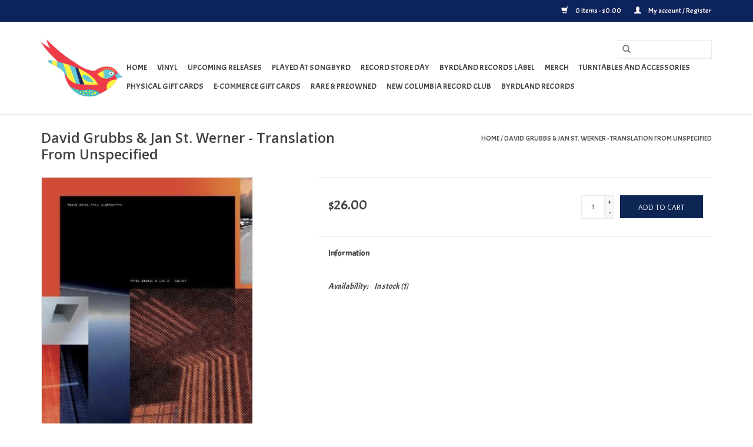

--- FILE ---
content_type: text/html;charset=utf-8
request_url: https://shop.byrdlandrecords.com/david-grubbs-jan-st-werner-translation-from-unspec.html
body_size: 6736
content:
<!DOCTYPE html>
<html lang="us">
  <head>
    <meta charset="utf-8"/>
<!-- [START] 'blocks/head.rain' -->
<!--

  (c) 2008-2026 Lightspeed Netherlands B.V.
  http://www.lightspeedhq.com
  Generated: 13-01-2026 @ 00:26:17

-->
<link rel="canonical" href="https://shop.byrdlandrecords.com/david-grubbs-jan-st-werner-translation-from-unspec.html"/>
<link rel="alternate" href="https://shop.byrdlandrecords.com/index.rss" type="application/rss+xml" title="New products"/>
<meta name="robots" content="noodp,noydir"/>
<meta property="og:url" content="https://shop.byrdlandrecords.com/david-grubbs-jan-st-werner-translation-from-unspec.html?source=facebook"/>
<meta property="og:site_name" content="Byrdland Records"/>
<meta property="og:title" content="David  Grubbs &amp; Jan St. Werner	- Translation From Unspecified"/>
<meta property="og:description" content="Byrdland Records is Washington D.C.&#039;s finest record store and music lifestyle store."/>
<meta property="og:image" content="https://cdn.shoplightspeed.com/shops/639364/files/45933658/david-grubbs-jan-st-werner-translation-from-unspec.jpg"/>
<!--[if lt IE 9]>
<script src="https://cdn.shoplightspeed.com/assets/html5shiv.js?2025-02-20"></script>
<![endif]-->
<!-- [END] 'blocks/head.rain' -->
    <title>David  Grubbs &amp; Jan St. Werner	- Translation From Unspecified - Byrdland Records</title>
    <meta name="description" content="Byrdland Records is Washington D.C.&#039;s finest record store and music lifestyle store." />
    <meta name="keywords" content="David, , Grubbs, &amp;, Jan, St., Werner	-, Translation, From, Unspecified" />
    <meta http-equiv="X-UA-Compatible" content="IE=edge,chrome=1">
    <meta name="viewport" content="width=device-width, initial-scale=1.0">
    <meta name="apple-mobile-web-app-capable" content="yes">
    <meta name="apple-mobile-web-app-status-bar-style" content="black">

    <link rel="shortcut icon" href="https://cdn.shoplightspeed.com/shops/639364/themes/13108/v/96742/assets/favicon.ico?20201114035436" type="image/x-icon" />
    <link href='//fonts.googleapis.com/css?family=Acme:400,300,600' rel='stylesheet' type='text/css'>
    <link href='//fonts.googleapis.com/css?family=Open%20Sans:400,300,600' rel='stylesheet' type='text/css'>
    <link rel="shortcut icon" href="https://cdn.shoplightspeed.com/shops/639364/themes/13108/v/96742/assets/favicon.ico?20201114035436" type="image/x-icon" />
    <link rel="stylesheet" href="https://cdn.shoplightspeed.com/shops/639364/themes/13108/assets/bootstrap-min.css?20251216142440" />
    <link rel="stylesheet" href="https://cdn.shoplightspeed.com/shops/639364/themes/13108/assets/style.css?20251216142440" />
    <link rel="stylesheet" href="https://cdn.shoplightspeed.com/shops/639364/themes/13108/assets/settings.css?20251216142440" />
    <link rel="stylesheet" href="https://cdn.shoplightspeed.com/assets/gui-2-0.css?2025-02-20" />
    <link rel="stylesheet" href="https://cdn.shoplightspeed.com/assets/gui-responsive-2-0.css?2025-02-20" />
    <link rel="stylesheet" href="https://cdn.shoplightspeed.com/shops/639364/themes/13108/assets/custom.css?20251216142440" />
    
    <script src="https://cdn.shoplightspeed.com/assets/jquery-1-9-1.js?2025-02-20"></script>
    <script src="https://cdn.shoplightspeed.com/assets/jquery-ui-1-10-1.js?2025-02-20"></script>

    <script type="text/javascript" src="https://cdn.shoplightspeed.com/shops/639364/themes/13108/assets/global.js?20251216142440"></script>
		<script type="text/javascript" src="https://cdn.shoplightspeed.com/shops/639364/themes/13108/assets/bootstrap-min.js?20251216142440"></script>
    <script type="text/javascript" src="https://cdn.shoplightspeed.com/shops/639364/themes/13108/assets/jcarousel.js?20251216142440"></script>
    <script type="text/javascript" src="https://cdn.shoplightspeed.com/assets/gui.js?2025-02-20"></script>
    <script type="text/javascript" src="https://cdn.shoplightspeed.com/assets/gui-responsive-2-0.js?2025-02-20"></script>

    <script type="text/javascript" src="https://cdn.shoplightspeed.com/shops/639364/themes/13108/assets/share42.js?20251216142440"></script>

    <!--[if lt IE 9]>
    <link rel="stylesheet" href="https://cdn.shoplightspeed.com/shops/639364/themes/13108/assets/style-ie.css?20251216142440" />
    <![endif]-->
    <link rel="stylesheet" media="print" href="https://cdn.shoplightspeed.com/shops/639364/themes/13108/assets/print-min.css?20251216142440" />
  </head>
  <body>
    <header>
  <div class="topnav">
    <div class="container">
      
      <div class="right">
        <span role="region" aria-label="Cart">
          <a href="https://shop.byrdlandrecords.com/cart/" title="Cart" class="cart">
            <span class="glyphicon glyphicon-shopping-cart"></span>
            0 Items - $0.00
          </a>
        </span>
        <span>
          <a href="https://shop.byrdlandrecords.com/account/" title="My account" class="my-account">
            <span class="glyphicon glyphicon-user"></span>
                        	My account / Register
                      </a>
        </span>
      </div>
    </div>
  </div>

  <div class="navigation container">
    <div class="align">
      <div class="burger">
        <button type="button" aria-label="Open menu">
          <img src="https://cdn.shoplightspeed.com/shops/639364/themes/13108/assets/hamburger.png?20250709113317" width="32" height="32" alt="Menu">
        </button>
      </div>

              <div class="vertical logo">
          <a href="https://shop.byrdlandrecords.com/" title="Byrdland Records">
            <img src="https://cdn.shoplightspeed.com/shops/639364/themes/13108/v/96783/assets/logo.png?20201114035436" alt="Byrdland Records" />
          </a>
        </div>
      
      <nav class="nonbounce desktop vertical">
        <form action="https://shop.byrdlandrecords.com/search/" method="get" id="formSearch" role="search">
          <input type="text" name="q" autocomplete="off" value="" aria-label="Search" />
          <button type="submit" class="search-btn" title="Search">
            <span class="glyphicon glyphicon-search"></span>
          </button>
        </form>
        <ul region="navigation" aria-label=Navigation menu>
          <li class="item home ">
            <a class="itemLink" href="https://shop.byrdlandrecords.com/">Home</a>
          </li>
          
                    	<li class="item sub">
              <a class="itemLink" href="https://shop.byrdlandrecords.com/vinyl/" title="Vinyl">
                Vinyl
              </a>
                            	<span class="glyphicon glyphicon-play"></span>
                <ul class="subnav">
                                      <li class="subitem">
                      <a class="subitemLink" href="https://shop.byrdlandrecords.com/vinyl/hip-hop-rap/" title="Hip-Hop/Rap">Hip-Hop/Rap</a>
                                          </li>
                	                    <li class="subitem">
                      <a class="subitemLink" href="https://shop.byrdlandrecords.com/vinyl/reggae-dub-ska/" title="Reggae/Dub/Ska">Reggae/Dub/Ska</a>
                                          </li>
                	                    <li class="subitem">
                      <a class="subitemLink" href="https://shop.byrdlandrecords.com/vinyl/rock/" title="Rock">Rock</a>
                                              <ul class="subnav">
                                                      <li class="subitem">
                              <a class="subitemLink" href="https://shop.byrdlandrecords.com/vinyl/rock/punk/" title="Punk">Punk</a>
                            </li>
                                                      <li class="subitem">
                              <a class="subitemLink" href="https://shop.byrdlandrecords.com/vinyl/rock/post-punk/" title="Post-Punk">Post-Punk</a>
                            </li>
                                                      <li class="subitem">
                              <a class="subitemLink" href="https://shop.byrdlandrecords.com/vinyl/rock/indie-rock/" title="Indie-Rock">Indie-Rock</a>
                            </li>
                                                      <li class="subitem">
                              <a class="subitemLink" href="https://shop.byrdlandrecords.com/vinyl/rock/metal/" title="Metal">Metal</a>
                            </li>
                                                      <li class="subitem">
                              <a class="subitemLink" href="https://shop.byrdlandrecords.com/vinyl/rock/classic-rock/" title="Classic Rock">Classic Rock</a>
                            </li>
                                                  </ul>
                                          </li>
                	                    <li class="subitem">
                      <a class="subitemLink" href="https://shop.byrdlandrecords.com/vinyl/soul-funk-r-b/" title="Soul/Funk/R&amp;B">Soul/Funk/R&amp;B</a>
                                              <ul class="subnav">
                                                      <li class="subitem">
                              <a class="subitemLink" href="https://shop.byrdlandrecords.com/vinyl/soul-funk-r-b/compilations/" title="Compilations">Compilations</a>
                            </li>
                                                      <li class="subitem">
                              <a class="subitemLink" href="https://shop.byrdlandrecords.com/vinyl/soul-funk-r-b/gospel/" title="Gospel">Gospel</a>
                            </li>
                                                  </ul>
                                          </li>
                	                    <li class="subitem">
                      <a class="subitemLink" href="https://shop.byrdlandrecords.com/vinyl/country-folk/" title="Country/Folk">Country/Folk</a>
                                              <ul class="subnav">
                                                      <li class="subitem">
                              <a class="subitemLink" href="https://shop.byrdlandrecords.com/vinyl/country-folk/folk/" title="Folk">Folk</a>
                            </li>
                                                      <li class="subitem">
                              <a class="subitemLink" href="https://shop.byrdlandrecords.com/vinyl/country-folk/indie-country/" title="Indie-Country">Indie-Country</a>
                            </li>
                                                      <li class="subitem">
                              <a class="subitemLink" href="https://shop.byrdlandrecords.com/vinyl/country-folk/country-pop/" title="Country Pop">Country Pop</a>
                            </li>
                                                      <li class="subitem">
                              <a class="subitemLink" href="https://shop.byrdlandrecords.com/vinyl/country-folk/indie-folk/" title="Indie-Folk">Indie-Folk</a>
                            </li>
                                                      <li class="subitem">
                              <a class="subitemLink" href="https://shop.byrdlandrecords.com/vinyl/country-folk/rockabilly/" title="Rockabilly">Rockabilly</a>
                            </li>
                                                      <li class="subitem">
                              <a class="subitemLink" href="https://shop.byrdlandrecords.com/vinyl/country-folk/pop-country/" title="Pop Country">Pop Country</a>
                            </li>
                                                      <li class="subitem">
                              <a class="subitemLink" href="https://shop.byrdlandrecords.com/vinyl/country-folk/bluegrass/" title="Bluegrass">Bluegrass</a>
                            </li>
                                                  </ul>
                                          </li>
                	                    <li class="subitem">
                      <a class="subitemLink" href="https://shop.byrdlandrecords.com/vinyl/global-vibes/" title="Global Vibes">Global Vibes</a>
                                              <ul class="subnav">
                                                      <li class="subitem">
                              <a class="subitemLink" href="https://shop.byrdlandrecords.com/vinyl/global-vibes/latin/" title="Latin">Latin</a>
                            </li>
                                                      <li class="subitem">
                              <a class="subitemLink" href="https://shop.byrdlandrecords.com/vinyl/global-vibes/africa/" title="Africa">Africa</a>
                            </li>
                                                      <li class="subitem">
                              <a class="subitemLink" href="https://shop.byrdlandrecords.com/vinyl/global-vibes/brazil/" title="Brazil">Brazil</a>
                            </li>
                                                      <li class="subitem">
                              <a class="subitemLink" href="https://shop.byrdlandrecords.com/vinyl/global-vibes/cumbia/" title="Cumbia">Cumbia</a>
                            </li>
                                                      <li class="subitem">
                              <a class="subitemLink" href="https://shop.byrdlandrecords.com/vinyl/global-vibes/venezuela/" title="Venezuela">Venezuela</a>
                            </li>
                                                      <li class="subitem">
                              <a class="subitemLink" href="https://shop.byrdlandrecords.com/vinyl/global-vibes/india/" title="India">India</a>
                            </li>
                                                      <li class="subitem">
                              <a class="subitemLink" href="https://shop.byrdlandrecords.com/vinyl/global-vibes/haiti/" title="Haiti">Haiti</a>
                            </li>
                                                      <li class="subitem">
                              <a class="subitemLink" href="https://shop.byrdlandrecords.com/vinyl/global-vibes/peru/" title="Peru">Peru</a>
                            </li>
                                                      <li class="subitem">
                              <a class="subitemLink" href="https://shop.byrdlandrecords.com/vinyl/global-vibes/asia/" title="Asia">Asia</a>
                            </li>
                                                      <li class="subitem">
                              <a class="subitemLink" href="https://shop.byrdlandrecords.com/vinyl/global-vibes/cuba/" title="Cuba">Cuba</a>
                            </li>
                                                      <li class="subitem">
                              <a class="subitemLink" href="https://shop.byrdlandrecords.com/vinyl/global-vibes/japan/" title="Japan">Japan</a>
                            </li>
                                                  </ul>
                                          </li>
                	                    <li class="subitem">
                      <a class="subitemLink" href="https://shop.byrdlandrecords.com/vinyl/pop/" title="Pop">Pop</a>
                                              <ul class="subnav">
                                                      <li class="subitem">
                              <a class="subitemLink" href="https://shop.byrdlandrecords.com/vinyl/pop/french-pop/" title="French Pop">French Pop</a>
                            </li>
                                                      <li class="subitem">
                              <a class="subitemLink" href="https://shop.byrdlandrecords.com/vinyl/pop/indie-pop/" title="Indie-Pop">Indie-Pop</a>
                            </li>
                                                      <li class="subitem">
                              <a class="subitemLink" href="https://shop.byrdlandrecords.com/vinyl/pop/dance-pop/" title="Dance-Pop">Dance-Pop</a>
                            </li>
                                                  </ul>
                                          </li>
                	                    <li class="subitem">
                      <a class="subitemLink" href="https://shop.byrdlandrecords.com/vinyl/jazz-blues/" title="Jazz &amp; Blues">Jazz &amp; Blues</a>
                                              <ul class="subnav">
                                                      <li class="subitem">
                              <a class="subitemLink" href="https://shop.byrdlandrecords.com/vinyl/jazz-blues/jazz/" title="Jazz">Jazz</a>
                            </li>
                                                      <li class="subitem">
                              <a class="subitemLink" href="https://shop.byrdlandrecords.com/vinyl/jazz-blues/vocal-jazz/" title="Vocal Jazz">Vocal Jazz</a>
                            </li>
                                                      <li class="subitem">
                              <a class="subitemLink" href="https://shop.byrdlandrecords.com/vinyl/jazz-blues/blues/" title="Blues">Blues</a>
                            </li>
                                                      <li class="subitem">
                              <a class="subitemLink" href="https://shop.byrdlandrecords.com/vinyl/jazz-blues/latin-jazz/" title="Latin Jazz">Latin Jazz</a>
                            </li>
                                                      <li class="subitem">
                              <a class="subitemLink" href="https://shop.byrdlandrecords.com/vinyl/jazz-blues/world-jazz/" title="World Jazz">World Jazz</a>
                            </li>
                                                  </ul>
                                          </li>
                	                    <li class="subitem">
                      <a class="subitemLink" href="https://shop.byrdlandrecords.com/vinyl/soundtracks/" title="Soundtracks">Soundtracks</a>
                                              <ul class="subnav">
                                                      <li class="subitem">
                              <a class="subitemLink" href="https://shop.byrdlandrecords.com/vinyl/soundtracks/scores/" title="Scores">Scores</a>
                            </li>
                                                      <li class="subitem">
                              <a class="subitemLink" href="https://shop.byrdlandrecords.com/vinyl/soundtracks/compilations/" title="Compilations">Compilations</a>
                            </li>
                                                  </ul>
                                          </li>
                	                    <li class="subitem">
                      <a class="subitemLink" href="https://shop.byrdlandrecords.com/vinyl/electronic/" title="Electronic">Electronic</a>
                                              <ul class="subnav">
                                                      <li class="subitem">
                              <a class="subitemLink" href="https://shop.byrdlandrecords.com/vinyl/electronic/indie-electronic/" title="Indie-Electronic">Indie-Electronic</a>
                            </li>
                                                      <li class="subitem">
                              <a class="subitemLink" href="https://shop.byrdlandrecords.com/vinyl/electronic/dance/" title="Dance">Dance</a>
                            </li>
                                                      <li class="subitem">
                              <a class="subitemLink" href="https://shop.byrdlandrecords.com/vinyl/electronic/experimental/" title="Experimental">Experimental</a>
                            </li>
                                                  </ul>
                                          </li>
                	                    <li class="subitem">
                      <a class="subitemLink" href="https://shop.byrdlandrecords.com/vinyl/classical/" title="Classical">Classical</a>
                                              <ul class="subnav">
                                                      <li class="subitem">
                              <a class="subitemLink" href="https://shop.byrdlandrecords.com/vinyl/classical/modern/" title="Modern">Modern</a>
                            </li>
                                                  </ul>
                                          </li>
                	                    <li class="subitem">
                      <a class="subitemLink" href="https://shop.byrdlandrecords.com/vinyl/holiday/" title="Holiday">Holiday</a>
                                          </li>
                	                    <li class="subitem">
                      <a class="subitemLink" href="https://shop.byrdlandrecords.com/vinyl/dc-music/" title="DC Music">DC Music</a>
                                          </li>
                	                    <li class="subitem">
                      <a class="subitemLink" href="https://shop.byrdlandrecords.com/vinyl/rare-preowned/" title="Rare &amp; Preowned">Rare &amp; Preowned</a>
                                          </li>
                	              	</ul>
                          </li>
                    	<li class="item">
              <a class="itemLink" href="https://shop.byrdlandrecords.com/upcoming-releases/" title="Upcoming Releases ">
                Upcoming Releases 
              </a>
                          </li>
                    	<li class="item">
              <a class="itemLink" href="https://shop.byrdlandrecords.com/played-at-songbyrd/" title="Played at Songbyrd">
                Played at Songbyrd
              </a>
                          </li>
                    	<li class="item sub">
              <a class="itemLink" href="https://shop.byrdlandrecords.com/record-store-day/" title="Record Store Day">
                Record Store Day
              </a>
                            	<span class="glyphicon glyphicon-play"></span>
                <ul class="subnav">
                                      <li class="subitem">
                      <a class="subitemLink" href="https://shop.byrdlandrecords.com/record-store-day/rsd-2025/" title="RSD 2025">RSD 2025</a>
                                          </li>
                	                    <li class="subitem">
                      <a class="subitemLink" href="https://shop.byrdlandrecords.com/record-store-day/rsd-2024/" title="RSD 2024">RSD 2024</a>
                                          </li>
                	                    <li class="subitem">
                      <a class="subitemLink" href="https://shop.byrdlandrecords.com/record-store-day/rsd-2023/" title="RSD 2023">RSD 2023</a>
                                          </li>
                	                    <li class="subitem">
                      <a class="subitemLink" href="https://shop.byrdlandrecords.com/record-store-day/rsd-2022/" title="RSD 2022">RSD 2022</a>
                                          </li>
                	                    <li class="subitem">
                      <a class="subitemLink" href="https://shop.byrdlandrecords.com/record-store-day/rsd-2021/" title="RSD 2021">RSD 2021</a>
                                          </li>
                	                    <li class="subitem">
                      <a class="subitemLink" href="https://shop.byrdlandrecords.com/record-store-day/rsd-2020/" title="RSD 2020">RSD 2020</a>
                                          </li>
                	                    <li class="subitem">
                      <a class="subitemLink" href="https://shop.byrdlandrecords.com/record-store-day/rsd-2019/" title="RSD 2019">RSD 2019</a>
                                          </li>
                	                    <li class="subitem">
                      <a class="subitemLink" href="https://shop.byrdlandrecords.com/record-store-day/rsd-2018/" title="RSD 2018">RSD 2018</a>
                                          </li>
                	              	</ul>
                          </li>
                    	<li class="item sub">
              <a class="itemLink" href="https://shop.byrdlandrecords.com/byrdland-records-label/" title="Byrdland Records Label">
                Byrdland Records Label
              </a>
                            	<span class="glyphicon glyphicon-play"></span>
                <ul class="subnav">
                                      <li class="subitem">
                      <a class="subitemLink" href="https://shop.byrdlandrecords.com/byrdland-records-label/broke-royals/" title="Broke Royals">Broke Royals</a>
                                          </li>
                	              	</ul>
                          </li>
                    	<li class="item sub">
              <a class="itemLink" href="https://shop.byrdlandrecords.com/merch/" title="Merch">
                Merch
              </a>
                            	<span class="glyphicon glyphicon-play"></span>
                <ul class="subnav">
                                      <li class="subitem">
                      <a class="subitemLink" href="https://shop.byrdlandrecords.com/merch/bags/" title="Bags">Bags</a>
                                          </li>
                	                    <li class="subitem">
                      <a class="subitemLink" href="https://shop.byrdlandrecords.com/merch/apparel/" title="Apparel">Apparel</a>
                                          </li>
                	                    <li class="subitem">
                      <a class="subitemLink" href="https://shop.byrdlandrecords.com/merch/slipmat/" title="Slipmat">Slipmat</a>
                                          </li>
                	                    <li class="subitem">
                      <a class="subitemLink" href="https://shop.byrdlandrecords.com/merch/other/" title="Other">Other</a>
                                          </li>
                	                    <li class="subitem">
                      <a class="subitemLink" href="https://shop.byrdlandrecords.com/merch/10-year-anniversary/" title="10 Year Anniversary">10 Year Anniversary</a>
                                          </li>
                	              	</ul>
                          </li>
                    	<li class="item sub">
              <a class="itemLink" href="https://shop.byrdlandrecords.com/turntables-and-accessories/" title="Turntables and Accessories">
                Turntables and Accessories
              </a>
                            	<span class="glyphicon glyphicon-play"></span>
                <ul class="subnav">
                                      <li class="subitem">
                      <a class="subitemLink" href="https://shop.byrdlandrecords.com/turntables-and-accessories/turntables/" title="Turntables">Turntables</a>
                                          </li>
                	                    <li class="subitem">
                      <a class="subitemLink" href="https://shop.byrdlandrecords.com/turntables-and-accessories/needles/" title="Needles">Needles</a>
                                          </li>
                	                    <li class="subitem">
                      <a class="subitemLink" href="https://shop.byrdlandrecords.com/turntables-and-accessories/cleaner/" title="Cleaner">Cleaner</a>
                                          </li>
                	              	</ul>
                          </li>
                    	<li class="item">
              <a class="itemLink" href="https://shop.byrdlandrecords.com/physical-gift-cards/" title="Physical Gift Cards">
                Physical Gift Cards
              </a>
                          </li>
          
          
          
                    	<li class="item">
              <a class="itemLink" href="https://shop.byrdlandrecords.com/buy-gift-card/" title="E-Commerce Gift Cards" >
                E-Commerce Gift Cards
              </a>
          	</li>
                    	<li class="item">
              <a class="itemLink" href="https://shop.byrdlandrecords.com/vinyl/rare-preowned/" title="Rare &amp; Preowned" >
                Rare &amp; Preowned
              </a>
          	</li>
                    	<li class="item">
              <a class="itemLink" href="https://shop.byrdlandrecords.com/" title="New Columbia Record Club" >
                New Columbia Record Club
              </a>
          	</li>
                    	<li class="item">
              <a class="itemLink" href="https://byrdlandrecords.com/" title="Byrdland Records"  target="_blank">
                Byrdland Records
              </a>
          	</li>
                  </ul>

        <span class="glyphicon glyphicon-remove"></span>
      </nav>
    </div>
  </div>
</header>

    <div class="wrapper">
      <div class="container content" role="main">
                <div>
  <div class="page-title row">
    <div class="col-sm-6 col-md-6">
      <h1 class="product-page">
                  David  Grubbs &amp; Jan St. Werner	- Translation From Unspecified
              </h1>

          </div>

  	<div class="col-sm-6 col-md-6 breadcrumbs text-right" role="nav" aria-label="Breadcrumbs">
  <a href="https://shop.byrdlandrecords.com/" title="Home">Home</a>

      / <a href="https://shop.byrdlandrecords.com/david-grubbs-jan-st-werner-translation-from-unspec.html" aria-current="true">David  Grubbs &amp; Jan St. Werner	- Translation From Unspecified</a>
  </div>
	</div>

  <div class="product-wrap row">
    <div class="product-img col-sm-4 col-md-4" role="article" aria-label="Product images">
      <div class="zoombox">
        <div class="images">
                      <a class="zoom first" data-image-id="45933658">
                                              	<img src="https://cdn.shoplightspeed.com/shops/639364/files/45933658/1600x2048x1/david-grubbs-jan-st-werner-translation-from-unspec.jpg" alt="David  Grubbs &amp; Jan St. Werner	- Translation From Unspecified">
                                          </a>
                      <a class="zoom" data-image-id="45933664">
                                              	<img src="https://cdn.shoplightspeed.com/shops/639364/files/45933664/1600x2048x1/david-grubbs-jan-st-werner-translation-from-unspec.jpg" alt="David  Grubbs &amp; Jan St. Werner	- Translation From Unspecified">
                                          </a>
                  </div>

        <div class="thumbs row">
                      <div class="col-xs-3 col-sm-4 col-md-4">
              <a data-image-id="45933658">
                                                    	<img src="https://cdn.shoplightspeed.com/shops/639364/files/45933658/156x230x1/david-grubbs-jan-st-werner-translation-from-unspec.jpg" alt="David  Grubbs &amp; Jan St. Werner	- Translation From Unspecified" title="David  Grubbs &amp; Jan St. Werner	- Translation From Unspecified"/>
                	                              </a>
            </div>
                      <div class="col-xs-3 col-sm-4 col-md-4">
              <a data-image-id="45933664">
                                                    	<img src="https://cdn.shoplightspeed.com/shops/639364/files/45933664/156x230x1/david-grubbs-jan-st-werner-translation-from-unspec.jpg" alt="David  Grubbs &amp; Jan St. Werner	- Translation From Unspecified" title="David  Grubbs &amp; Jan St. Werner	- Translation From Unspecified"/>
                	                              </a>
            </div>
                  </div>
      </div>
    </div>

    <div class="product-info col-sm-8 col-md-7 col-md-offset-1">
      <form action="https://shop.byrdlandrecords.com/cart/add/83233703/" id="product_configure_form" method="post">
                  <input type="hidden" name="bundle_id" id="product_configure_bundle_id" value="">
        
        <div class="product-price row">
          <div class="price-wrap col-xs-5 col-md-5">
                        <span class="price" style="line-height: 30px;">$26.00
                                        </span>
          </div>

          <div class="cart col-xs-7 col-md-7">
            <div class="cart">
                            	<input type="text" name="quantity" value="1" aria-label="Quantity" />
                <div class="change">
                  <button type="button" onclick="updateQuantity('up');" class="up" aria-label="Increase quantity by 1">+</button>
                  <button type="button" onclick="updateQuantity('down');" class="down" aria-label="Decrease quantity by 1">-</button>
                </div>
              	<button type="button" onclick="$('#product_configure_form').submit();" class="btn glyphicon glyphicon-shopping-cart" title="Add to cart"  aria-label="Add to cart">
                	<span aria-hidden="true">Add to cart</span>
              	</button>
                          </div>
          </div>
        </div>
      </form>

      <div class="product-tabs row">
        <div class="tabs">
          <ul>
            <li class="active col-2 information"><a rel="info" href="#">Information</a></li>
                                  </ul>
        </div>

        <div class="tabsPages">
          <div class="page info active">
            <table class="details">
            	
                              <tr class="availability">
                  <td>Availability:</td>
                                    <td><span class="in-stock">In stock</span>
                                        (1)
                                      </td>
                                  </tr>
              
              
              
            </table>

                        <div class="clearfix"></div>

            

                      </div>
          
          <div class="page reviews">
            
            <div class="bottom">
              <div class="right">
                <a href="https://shop.byrdlandrecords.com/account/review/50721401/">Add your review</a>
              </div>
              <span>0</span> stars based on <span>0</span> reviews
            </div>
          </div>
        </div>
      </div>
    </div>
  </div>

  <div class="product-actions row" role="complementary">
    <div class="social-media col-xs-12 col-md-4" role="group" aria-label="Share on social media">
      <div class="share42init" data-url="https://shop.byrdlandrecords.com/david-grubbs-jan-st-werner-translation-from-unspec.html" data-image="https://cdn.shoplightspeed.com/shops/639364/files/45933658/300x250x2/david-grubbs-jan-st-werner-translation-from-unspec.jpg"></div>
    </div>

    <div class="col-md-7 col-xs-12 col-md-offset-1">
      <div class="tags-actions row">
        <div class="tags col-xs-12 col-md-4" role="group" aria-label="Tags">
                            </div>

        <div class="actions col-xs-12 col-md-8 text-right" role="group" aria-label="Actions">
          <a href="https://shop.byrdlandrecords.com/account/wishlistAdd/50721401/?variant_id=83233703" title="Add to wishlist">
            Add to wishlist
          </a> /
          <a href="https://shop.byrdlandrecords.com/compare/add/83233703/" title="Add to compare">
            Add to compare
          </a> /
                    <a href="#" onclick="window.print(); return false;" title="Print">
            Print
          </a>
        </div>
      </div>
    </div>
  </div>

	
  </div>


<script src="https://cdn.shoplightspeed.com/shops/639364/themes/13108/assets/jquery-zoom-min.js?20251216142440" type="text/javascript"></script>
<script type="text/javascript">
function updateQuantity(way){
    var quantity = parseInt($('.cart input').val());

    if (way == 'up'){
        if (quantity < 1){
            quantity++;
        } else {
            quantity = 1;
        }
    } else {
        if (quantity > 1){
            quantity--;
        } else {
            quantity = 1;
        }
    }

    $('.cart input').val(quantity);
}
</script>

<div itemscope itemtype="https://schema.org/Product">
  <meta itemprop="name" content="David  Grubbs &amp; Jan St. Werner	- Translation From Unspecified">
  <meta itemprop="image" content="https://cdn.shoplightspeed.com/shops/639364/files/45933658/300x250x2/david-grubbs-jan-st-werner-translation-from-unspec.jpg" />      <meta itemprop="itemCondition" itemtype="https://schema.org/OfferItemCondition" content="https://schema.org/NewCondition"/>
  <meta itemprop="gtin13" content="781484703716" />    

<div itemprop="offers" itemscope itemtype="https://schema.org/Offer">
      <meta itemprop="price" content="26.00" />
    <meta itemprop="priceCurrency" content="USD" />
    <meta itemprop="validFrom" content="2026-01-13" />
  <meta itemprop="priceValidUntil" content="2026-04-13" />
  <meta itemprop="url" content="https://shop.byrdlandrecords.com/david-grubbs-jan-st-werner-translation-from-unspec.html" />
   <meta itemprop="availability" content="https://schema.org/InStock"/>
  <meta itemprop="inventoryLevel" content="1" />
 </div>
</div>
      </div>

      <footer>
  <hr class="full-width" />
  <div class="container">
    <div class="social row">
              <form id="formNewsletter" action="https://shop.byrdlandrecords.com/account/newsletter/" method="post" class="newsletter col-xs-12 col-sm-7 col-md-7">
          <label class="title" for="formNewsletterEmail">Sign up for our newsletter:</label>
          <input type="hidden" name="key" value="0906bc3cef578dda311249e7d660fb5c" />
          <input type="text" name="email" id="formNewsletterEmail" value="" placeholder="E-mail"/>
          <button
            type="submit"
            class="btn glyphicon glyphicon-send"
            title="Subscribe"
          >
            <span>Subscribe</span>
          </button>
        </form>
      
            	<div class="social-media col-xs-12 col-md-12  col-sm-5 col-md-5 text-right">
        	<div class="inline-block relative">
          	          	<a href="https://twitter.com/byrdlandrecords" class="social-icon twitter" target="_blank" aria-label="Twitter Byrdland Records"></a>          	          	          	          	          	<a href="https://www.instagram.com/byrdlandrecords/" class="social-icon instagram" target="_blank" aria-label="Instagram Byrdland Records"></a>
          	        	</div>
      	</div>
          </div>

    <hr class="full-width" />

    <div class="links row">
      <div class="col-xs-12 col-sm-3 col-md-3" role="article" aria-label="Customer service links">
        <label class="footercollapse" for="_1">
          <strong>Customer service</strong>
          <span class="glyphicon glyphicon-chevron-down hidden-sm hidden-md hidden-lg"></span>
        </label>
        <input class="footercollapse_input hidden-md hidden-lg hidden-sm" id="_1" type="checkbox">
        <div class="list">
          <ul class="no-underline no-list-style">
                          <li>
                <a href="https://shop.byrdlandrecords.com/service/about/" title="About us" >
                  About us
                </a>
              </li>
                          <li>
                <a href="https://shop.byrdlandrecords.com/service/" title="Frequently Asked Questions (FAQs)" >
                  Frequently Asked Questions (FAQs)
                </a>
              </li>
                          <li>
                <a href="https://shop.byrdlandrecords.com/service/general-terms-conditions/" title="General terms &amp; conditions" >
                  General terms &amp; conditions
                </a>
              </li>
                          <li>
                <a href="https://shop.byrdlandrecords.com/service/disclaimer/" title="Disclaimer" >
                  Disclaimer
                </a>
              </li>
                          <li>
                <a href="https://shop.byrdlandrecords.com/service/privacy-policy/" title="Privacy policy" >
                  Privacy policy
                </a>
              </li>
                          <li>
                <a href="https://shop.byrdlandrecords.com/service/payment-methods/" title="Payment methods" >
                  Payment methods
                </a>
              </li>
                          <li>
                <a href="https://shop.byrdlandrecords.com/service/shipping-returns/" title="Shipping &amp; returns" >
                  Shipping &amp; returns
                </a>
              </li>
                          <li>
                <a href="https://shop.byrdlandrecords.com/sitemap/" title="Sitemap" >
                  Sitemap
                </a>
              </li>
                      </ul>
        </div>
      </div>

      <div class="col-xs-12 col-sm-3 col-md-3" role="article" aria-label="Products links">
    		<label class="footercollapse" for="_2">
        	<strong>Products</strong>
          <span class="glyphicon glyphicon-chevron-down hidden-sm hidden-md hidden-lg"></span>
        </label>
        <input class="footercollapse_input hidden-md hidden-lg hidden-sm" id="_2" type="checkbox">
        <div class="list">
          <ul>
            <li><a href="https://shop.byrdlandrecords.com/collection/" title="All products">All products</a></li>
            <li><a href="https://shop.byrdlandrecords.com/collection/?sort=newest" title="New products">New products</a></li>
            <li><a href="https://shop.byrdlandrecords.com/collection/offers/" title="Offers">Offers</a></li>
                        <li><a href="https://shop.byrdlandrecords.com/tags/" title="Tags">Tags</a></li>            <li><a href="https://shop.byrdlandrecords.com/index.rss" title="RSS feed">RSS feed</a></li>
          </ul>
        </div>
      </div>

      <div class="col-xs-12 col-sm-3 col-md-3" role="article" aria-label="My account links">
        <label class="footercollapse" for="_3">
        	<strong>
          	          		My account
          	        	</strong>
          <span class="glyphicon glyphicon-chevron-down hidden-sm hidden-md hidden-lg"></span>
        </label>
        <input class="footercollapse_input hidden-md hidden-lg hidden-sm" id="_3" type="checkbox">

        <div class="list">
          <ul>
            
                        	            		<li><a href="https://shop.byrdlandrecords.com/account/" title="Register">Register</a></li>
            	                        	            		<li><a href="https://shop.byrdlandrecords.com/account/orders/" title="My orders">My orders</a></li>
            	                        	                        	                        	                      </ul>
        </div>
      </div>

      <div class="col-xs-12 col-sm-3 col-md-3" role="article" aria-label="Company info">
      	<label class="footercollapse" for="_4">
      		<strong>
                        	Byrdland Records
                      </strong>
          <span class="glyphicon glyphicon-chevron-down hidden-sm hidden-md hidden-lg"></span>
        </label>
        <input class="footercollapse_input hidden-md hidden-lg hidden-sm" id="_4" type="checkbox">

        <div class="list">
        	          	<span class="contact-description">1264 5th Street, N.E.</span>
                  	          	<div class="contact" role="group" aria-label="Phone number: 202-481-0424">
            	<span class="glyphicon glyphicon-earphone"></span>
            	202-481-0424
          	</div>
        	        	          	<div class="contact">
            	<span class="glyphicon glyphicon-envelope"></span>
            	<a href="/cdn-cgi/l/email-protection#0c65626a634c7f63626b6e757e68686f226f6361" title="Email" aria-label="Email: info@songbyrddc.com">
              	<span class="__cf_email__" data-cfemail="0b62656d644b7864656c6972796f6f6825686466">[email&#160;protected]</span>
            	</a>
          	</div>
        	        </div>

                
              </div>
    </div>
  	<hr class="full-width" />
  </div>

  <div class="copyright-payment">
    <div class="container">
      <div class="row">
        <div class="copyright col-md-6">
          © Copyright 2026 Byrdland Records
                    	- Powered by
          	          		<a href="http://www.lightspeedhq.com" title="Lightspeed" target="_blank" aria-label="Powered by Lightspeed">Lightspeed</a>
          		          	                  </div>
        <div class="payments col-md-6 text-right">
                      <a href="https://shop.byrdlandrecords.com/service/payment-methods/" title="Credit Card">
              <img src="https://cdn.shoplightspeed.com/assets/icon-payment-creditcard.png?2025-02-20" alt="Credit Card" />
            </a>
                      <a href="https://shop.byrdlandrecords.com/service/payment-methods/" title="PayPal">
              <img src="https://cdn.shoplightspeed.com/assets/icon-payment-paypalcp.png?2025-02-20" alt="PayPal" />
            </a>
                  </div>
      </div>
    </div>
  </div>
</footer>
    </div>
    <!-- [START] 'blocks/body.rain' -->
<script data-cfasync="false" src="/cdn-cgi/scripts/5c5dd728/cloudflare-static/email-decode.min.js"></script><script>
(function () {
  var s = document.createElement('script');
  s.type = 'text/javascript';
  s.async = true;
  s.src = 'https://shop.byrdlandrecords.com/services/stats/pageview.js?product=50721401&hash=c3e5';
  ( document.getElementsByTagName('head')[0] || document.getElementsByTagName('body')[0] ).appendChild(s);
})();
</script>
<!-- [END] 'blocks/body.rain' -->
      <script>(function(){function c(){var b=a.contentDocument||a.contentWindow.document;if(b){var d=b.createElement('script');d.innerHTML="window.__CF$cv$params={r:'9bd0c2e41880891a',t:'MTc2ODI2Mzk3Ny4wMDAwMDA='};var a=document.createElement('script');a.nonce='';a.src='/cdn-cgi/challenge-platform/scripts/jsd/main.js';document.getElementsByTagName('head')[0].appendChild(a);";b.getElementsByTagName('head')[0].appendChild(d)}}if(document.body){var a=document.createElement('iframe');a.height=1;a.width=1;a.style.position='absolute';a.style.top=0;a.style.left=0;a.style.border='none';a.style.visibility='hidden';document.body.appendChild(a);if('loading'!==document.readyState)c();else if(window.addEventListener)document.addEventListener('DOMContentLoaded',c);else{var e=document.onreadystatechange||function(){};document.onreadystatechange=function(b){e(b);'loading'!==document.readyState&&(document.onreadystatechange=e,c())}}}})();</script><script defer src="https://static.cloudflareinsights.com/beacon.min.js/vcd15cbe7772f49c399c6a5babf22c1241717689176015" integrity="sha512-ZpsOmlRQV6y907TI0dKBHq9Md29nnaEIPlkf84rnaERnq6zvWvPUqr2ft8M1aS28oN72PdrCzSjY4U6VaAw1EQ==" data-cf-beacon='{"rayId":"9bd0c2e41880891a","version":"2025.9.1","serverTiming":{"name":{"cfExtPri":true,"cfEdge":true,"cfOrigin":true,"cfL4":true,"cfSpeedBrain":true,"cfCacheStatus":true}},"token":"8247b6569c994ee1a1084456a4403cc9","b":1}' crossorigin="anonymous"></script>
</body>
</html>


--- FILE ---
content_type: text/javascript;charset=utf-8
request_url: https://shop.byrdlandrecords.com/services/stats/pageview.js?product=50721401&hash=c3e5
body_size: -435
content:
// SEOshop 13-01-2026 00:26:18

--- FILE ---
content_type: application/javascript; charset=UTF-8
request_url: https://shop.byrdlandrecords.com/cdn-cgi/challenge-platform/h/g/scripts/jsd/fc21b7e0d793/main.js?
body_size: 4650
content:
window._cf_chl_opt={oPNF3:'g'};~function(W6,s,X,H,P,Z,N,M,y){W6=V,function(S,v,WI,W5,R,J){for(WI={S:360,v:332,R:345,J:406,f:320,D:299,A:312,E:392,m:338,c:343,O:400},W5=V,R=S();!![];)try{if(J=parseInt(W5(WI.S))/1*(-parseInt(W5(WI.v))/2)+parseInt(W5(WI.R))/3*(-parseInt(W5(WI.J))/4)+-parseInt(W5(WI.f))/5+parseInt(W5(WI.D))/6*(parseInt(W5(WI.A))/7)+parseInt(W5(WI.E))/8*(parseInt(W5(WI.m))/9)+-parseInt(W5(WI.c))/10+parseInt(W5(WI.O))/11,J===v)break;else R.push(R.shift())}catch(f){R.push(R.shift())}}(W,222976),s=this||self,X=s[W6(349)],H=function(WJ,WG,Wx,Wt,Wp,W7,R,J,f){return WJ={S:402,v:411},WG={S:352,v:352,R:348,J:352,f:383,D:388,A:348,E:388,m:352},Wx={S:298},Wt={S:298,v:388,R:322,J:294,f:384,D:384,A:384,E:297,m:348,c:348,O:352,j:352,d:297,T:348,h:297,Y:348,F:348,g:348,i:383},Wp={S:412,v:388},W7=W6,R=String[W7(WJ.S)],J={'h':function(D){return D==null?'':J.g(D,6,function(A,W8){return W8=V,W8(Wp.S)[W8(Wp.v)](A)})},'g':function(D,A,E,W9,O,j,T,Y,F,i,B,L,o,W0,W1,W2,W3,W4){if(W9=W7,D==null)return'';for(j={},T={},Y='',F=2,i=3,B=2,L=[],o=0,W0=0,W1=0;W1<D[W9(Wt.S)];W1+=1)if(W2=D[W9(Wt.v)](W1),Object[W9(Wt.R)][W9(Wt.J)][W9(Wt.f)](j,W2)||(j[W2]=i++,T[W2]=!0),W3=Y+W2,Object[W9(Wt.R)][W9(Wt.J)][W9(Wt.D)](j,W3))Y=W3;else{if(Object[W9(Wt.R)][W9(Wt.J)][W9(Wt.A)](T,Y)){if(256>Y[W9(Wt.E)](0)){for(O=0;O<B;o<<=1,W0==A-1?(W0=0,L[W9(Wt.m)](E(o)),o=0):W0++,O++);for(W4=Y[W9(Wt.E)](0),O=0;8>O;o=o<<1.16|1.65&W4,A-1==W0?(W0=0,L[W9(Wt.m)](E(o)),o=0):W0++,W4>>=1,O++);}else{for(W4=1,O=0;O<B;o=o<<1.31|W4,A-1==W0?(W0=0,L[W9(Wt.c)](E(o)),o=0):W0++,W4=0,O++);for(W4=Y[W9(Wt.E)](0),O=0;16>O;o=1.41&W4|o<<1,W0==A-1?(W0=0,L[W9(Wt.m)](E(o)),o=0):W0++,W4>>=1,O++);}F--,F==0&&(F=Math[W9(Wt.O)](2,B),B++),delete T[Y]}else for(W4=j[Y],O=0;O<B;o=o<<1.73|1&W4,W0==A-1?(W0=0,L[W9(Wt.m)](E(o)),o=0):W0++,W4>>=1,O++);Y=(F--,0==F&&(F=Math[W9(Wt.j)](2,B),B++),j[W3]=i++,String(W2))}if(''!==Y){if(Object[W9(Wt.R)][W9(Wt.J)][W9(Wt.D)](T,Y)){if(256>Y[W9(Wt.d)](0)){for(O=0;O<B;o<<=1,W0==A-1?(W0=0,L[W9(Wt.m)](E(o)),o=0):W0++,O++);for(W4=Y[W9(Wt.d)](0),O=0;8>O;o=o<<1|1&W4,W0==A-1?(W0=0,L[W9(Wt.T)](E(o)),o=0):W0++,W4>>=1,O++);}else{for(W4=1,O=0;O<B;o=W4|o<<1.99,A-1==W0?(W0=0,L[W9(Wt.T)](E(o)),o=0):W0++,W4=0,O++);for(W4=Y[W9(Wt.h)](0),O=0;16>O;o=o<<1.44|W4&1.47,W0==A-1?(W0=0,L[W9(Wt.Y)](E(o)),o=0):W0++,W4>>=1,O++);}F--,0==F&&(F=Math[W9(Wt.O)](2,B),B++),delete T[Y]}else for(W4=j[Y],O=0;O<B;o=1.73&W4|o<<1.77,A-1==W0?(W0=0,L[W9(Wt.F)](E(o)),o=0):W0++,W4>>=1,O++);F--,F==0&&B++}for(W4=2,O=0;O<B;o=o<<1|W4&1.08,A-1==W0?(W0=0,L[W9(Wt.g)](E(o)),o=0):W0++,W4>>=1,O++);for(;;)if(o<<=1,A-1==W0){L[W9(Wt.Y)](E(o));break}else W0++;return L[W9(Wt.i)]('')},'j':function(D,Wk,WW){return Wk={S:297},WW=W7,D==null?'':D==''?null:J.i(D[WW(Wx.S)],32768,function(A,WV){return WV=WW,D[WV(Wk.S)](A)})},'i':function(D,A,E,WS,O,j,T,Y,F,i,B,L,o,W0,W1,W2,W4,W3){for(WS=W7,O=[],j=4,T=4,Y=3,F=[],L=E(0),o=A,W0=1,i=0;3>i;O[i]=i,i+=1);for(W1=0,W2=Math[WS(WG.S)](2,2),B=1;B!=W2;W3=o&L,o>>=1,o==0&&(o=A,L=E(W0++)),W1|=(0<W3?1:0)*B,B<<=1);switch(W1){case 0:for(W1=0,W2=Math[WS(WG.v)](2,8),B=1;B!=W2;W3=o&L,o>>=1,0==o&&(o=A,L=E(W0++)),W1|=B*(0<W3?1:0),B<<=1);W4=R(W1);break;case 1:for(W1=0,W2=Math[WS(WG.v)](2,16),B=1;W2!=B;W3=L&o,o>>=1,0==o&&(o=A,L=E(W0++)),W1|=B*(0<W3?1:0),B<<=1);W4=R(W1);break;case 2:return''}for(i=O[3]=W4,F[WS(WG.R)](W4);;){if(W0>D)return'';for(W1=0,W2=Math[WS(WG.S)](2,Y),B=1;B!=W2;W3=o&L,o>>=1,o==0&&(o=A,L=E(W0++)),W1|=(0<W3?1:0)*B,B<<=1);switch(W4=W1){case 0:for(W1=0,W2=Math[WS(WG.v)](2,8),B=1;W2!=B;W3=o&L,o>>=1,o==0&&(o=A,L=E(W0++)),W1|=B*(0<W3?1:0),B<<=1);O[T++]=R(W1),W4=T-1,j--;break;case 1:for(W1=0,W2=Math[WS(WG.J)](2,16),B=1;W2!=B;W3=L&o,o>>=1,o==0&&(o=A,L=E(W0++)),W1|=B*(0<W3?1:0),B<<=1);O[T++]=R(W1),W4=T-1,j--;break;case 2:return F[WS(WG.f)]('')}if(0==j&&(j=Math[WS(WG.S)](2,Y),Y++),O[W4])W4=O[W4];else if(W4===T)W4=i+i[WS(WG.D)](0);else return null;F[WS(WG.A)](W4),O[T++]=i+W4[WS(WG.E)](0),j--,i=W4,j==0&&(j=Math[WS(WG.m)](2,Y),Y++)}}},f={},f[W7(WJ.v)]=J.h,f}(),P={},P[W6(395)]='o',P[W6(367)]='s',P[W6(381)]='u',P[W6(351)]='z',P[W6(354)]='n',P[W6(389)]='I',P[W6(300)]='b',Z=P,s[W6(295)]=function(S,R,J,D,WO,Wc,Wm,WX,E,O,j,T,h,Y){if(WO={S:391,v:370,R:293,J:391,f:356,D:358,A:315,E:356,m:315,c:292,O:304,j:298,d:347,T:403},Wc={S:342,v:298,R:301},Wm={S:322,v:294,R:384,J:348},WX=W6,R===null||R===void 0)return D;for(E=b(R),S[WX(WO.S)][WX(WO.v)]&&(E=E[WX(WO.R)](S[WX(WO.J)][WX(WO.v)](R))),E=S[WX(WO.f)][WX(WO.D)]&&S[WX(WO.A)]?S[WX(WO.E)][WX(WO.D)](new S[(WX(WO.m))](E)):function(F,WH,i){for(WH=WX,F[WH(Wc.S)](),i=0;i<F[WH(Wc.v)];F[i]===F[i+1]?F[WH(Wc.R)](i+1,1):i+=1);return F}(E),O='nAsAaAb'.split('A'),O=O[WX(WO.c)][WX(WO.O)](O),j=0;j<E[WX(WO.j)];T=E[j],h=Q(S,R,T),O(h)?(Y=h==='s'&&!S[WX(WO.d)](R[T]),WX(WO.T)===J+T?A(J+T,h):Y||A(J+T,R[T])):A(J+T,h),j++);return D;function A(F,i,Ws){Ws=V,Object[Ws(Wm.S)][Ws(Wm.v)][Ws(Wm.R)](D,i)||(D[i]=[]),D[i][Ws(Wm.J)](F)}},N=W6(385)[W6(317)](';'),M=N[W6(292)][W6(304)](N),s[W6(366)]=function(S,v,Wd,WP,R,J,D,A){for(Wd={S:405,v:298,R:319,J:348,f:323},WP=W6,R=Object[WP(Wd.S)](v),J=0;J<R[WP(Wd.v)];J++)if(D=R[J],D==='f'&&(D='N'),S[D]){for(A=0;A<v[R[J]][WP(Wd.v)];-1===S[D][WP(Wd.R)](v[R[J]][A])&&(M(v[R[J]][A])||S[D][WP(Wd.J)]('o.'+v[R[J]][A])),A++);}else S[D]=v[R[J]][WP(Wd.f)](function(E){return'o.'+E})},y=I(),x();function n(S,v,Wf,WC){return Wf={S:363,v:363,R:322,J:364,f:384,D:319,A:350},WC=W6,v instanceof S[WC(Wf.S)]&&0<S[WC(Wf.v)][WC(Wf.R)][WC(Wf.J)][WC(Wf.f)](v)[WC(Wf.D)](WC(Wf.A))}function I(WB,WM){return WB={S:373,v:373},WM=W6,crypto&&crypto[WM(WB.S)]?crypto[WM(WB.v)]():''}function U(S,v,Wl,Wi,Wg,WF,Wn,R,J,f){Wl={S:409,v:329,R:396,J:378,f:314,D:306,A:326,E:413,m:310,c:334,O:376,j:380,d:353,T:303,h:309,Y:361,F:309,g:334,i:374,l:411,B:359},Wi={S:341},Wg={S:333,v:333,R:302,J:375,f:333},WF={S:376},Wn=W6,R=s[Wn(Wl.S)],console[Wn(Wl.v)](s[Wn(Wl.R)]),J=new s[(Wn(Wl.J))](),J[Wn(Wl.f)](Wn(Wl.D),Wn(Wl.A)+s[Wn(Wl.R)][Wn(Wl.E)]+Wn(Wl.m)+R.r),R[Wn(Wl.c)]&&(J[Wn(Wl.O)]=5e3,J[Wn(Wl.j)]=function(WQ){WQ=Wn,v(WQ(WF.S))}),J[Wn(Wl.d)]=function(Wb){Wb=Wn,J[Wb(Wg.S)]>=200&&J[Wb(Wg.v)]<300?v(Wb(Wg.R)):v(Wb(Wg.J)+J[Wb(Wg.f)])},J[Wn(Wl.T)]=function(WN){WN=Wn,v(WN(Wi.S))},f={'t':a(),'lhr':X[Wn(Wl.h)]&&X[Wn(Wl.h)][Wn(Wl.Y)]?X[Wn(Wl.F)][Wn(Wl.Y)]:'','api':R[Wn(Wl.g)]?!![]:![],'payload':S},J[Wn(Wl.i)](H[Wn(Wl.l)](JSON[Wn(Wl.B)](f)))}function Q(S,R,J,WA,Wv,D,A){Wv=(WA={S:395,v:393,R:296,J:356,f:328,D:356},W6);try{D=R[J]}catch(E){return'i'}if(D==null)return D===void 0?'u':'x';if(Wv(WA.S)==typeof D)try{if(Wv(WA.v)==typeof D[Wv(WA.R)])return D[Wv(WA.R)](function(){}),'p'}catch(m){}return S[Wv(WA.J)][Wv(WA.f)](D)?'a':D===S[Wv(WA.D)]?'C':D===!0?'T':!1===D?'F':(A=typeof D,Wv(WA.v)==A?n(S,D)?'N':'f':Z[A]||'?')}function e(WT,Ww,R,J,f,D,A){Ww=(WT={S:397,v:330,R:362,J:401,f:394,D:382,A:313,E:340,m:369,c:379,O:318,j:382,d:355},W6);try{return R=X[Ww(WT.S)](Ww(WT.v)),R[Ww(WT.R)]=Ww(WT.J),R[Ww(WT.f)]='-1',X[Ww(WT.D)][Ww(WT.A)](R),J=R[Ww(WT.E)],f={},f=Ntxi4(J,J,'',f),f=Ntxi4(J,J[Ww(WT.m)]||J[Ww(WT.c)],'n.',f),f=Ntxi4(J,R[Ww(WT.O)],'d.',f),X[Ww(WT.j)][Ww(WT.d)](R),D={},D.r=f,D.e=null,D}catch(E){return A={},A.r={},A.e=E,A}}function V(S,C,v,R){return S=S-292,v=W(),R=v[S],R}function x(V4,V3,V1,Wz,S,v,R,J,f){if(V4={S:409,v:334,R:305,J:368,f:390,D:398,A:331},V3={S:305,v:368,R:331},V1={S:337},Wz=W6,S=s[Wz(V4.S)],!S)return;if(!K())return;(v=![],R=S[Wz(V4.v)]===!![],J=function(Wa,D){if(Wa=Wz,!v){if(v=!![],!K())return;D=e(),U(D.r,function(A){G(S,A)}),D.e&&k(Wa(V1.S),D.e)}},X[Wz(V4.R)]!==Wz(V4.J))?J():s[Wz(V4.f)]?X[Wz(V4.f)](Wz(V4.D),J):(f=X[Wz(V4.A)]||function(){},X[Wz(V4.A)]=function(WK){WK=Wz,f(),X[WK(V3.S)]!==WK(V3.v)&&(X[WK(V3.R)]=f,J())})}function W(V6){return V6='/cdn-cgi/challenge-platform/h/,chctx,isArray,log,iframe,onreadystatechange,34390iIdovU,status,api,syUs3,error,error on cf_chl_props,90171PDOThB,source,contentWindow,xhr-error,sort,1310750gadAVg,jCNy9,3684fPedsc,UHTeq3,isNaN,push,document,[native code],symbol,pow,onload,number,removeChild,Array,floor,from,stringify,11ygCahk,href,style,Function,toString,HnhLR9,oxFY5,string,loading,clientInformation,getOwnPropertyNames,detail,sid,randomUUID,send,http-code:,timeout,random,XMLHttpRequest,navigator,ontimeout,undefined,body,join,call,_cf_chl_opt;NaZoI3;Bshk0;IzgW1;qzjKa3;GBApq0;giyU9;KutOj0;QgiX4;Khftj4;Lfpaq4;zBhRN3;JSmY9;Ntxi4;oxFY5;TDAZ2;ldLC0,/invisible/jsd,postMessage,charAt,bigint,addEventListener,Object,112HDzhTS,function,tabIndex,object,_cf_chl_opt,createElement,DOMContentLoaded,ntYsJ1,9058214LzQLLo,display: none,fromCharCode,d.cookie,KljLg4,keys,1308vbiOXx,getPrototypeOf,parent,__CF$cv$params,GsWUx0,AtGnCm,Lg2wrl4WnyQsYEGR6z8pCAixIK0SmabeN$VcZTdUvfBt1XO5J-+Pj9hqFDkouM73H,oPNF3,includes,concat,hasOwnProperty,Ntxi4,catch,charCodeAt,length,63678IILHAr,boolean,splice,success,onerror,bind,readyState,POST,event,riYFq1,location,/jsd/oneshot/fc21b7e0d793/0.033494751550343135:1768259532:hoMq8RTGD-6K_UZSiheUjx-UHBIJKrhBE6fOSF-SClI/,errorInfoObject,280YWCXMS,appendChild,open,Set,jsd,split,contentDocument,indexOf,2217540URDNxM,/b/ov1/0.033494751550343135:1768259532:hoMq8RTGD-6K_UZSiheUjx-UHBIJKrhBE6fOSF-SClI/,prototype,map,now,cloudflare-invisible'.split(','),W=function(){return V6},W()}function b(S,WE,WR,v){for(WE={S:293,v:405,R:407},WR=W6,v=[];S!==null;v=v[WR(WE.S)](Object[WR(WE.v)](S)),S=Object[WR(WE.R)](S));return v}function k(J,f,Wo,We,D,A,E,m,c,O,j,d){if(Wo={S:344,v:410,R:409,J:326,f:396,D:413,A:321,E:386,m:378,c:314,O:306,j:376,d:380,T:404,h:396,Y:335,F:396,g:365,i:365,l:346,B:396,L:308,o:399,W0:311,W1:327,W2:339,W3:316,W4:374,V0:411},We=W6,!z(0))return![];A=(D={},D[We(Wo.S)]=J,D[We(Wo.v)]=f,D);try{E=s[We(Wo.R)],m=We(Wo.J)+s[We(Wo.f)][We(Wo.D)]+We(Wo.A)+E.r+We(Wo.E),c=new s[(We(Wo.m))](),c[We(Wo.c)](We(Wo.O),m),c[We(Wo.j)]=2500,c[We(Wo.d)]=function(){},O={},O[We(Wo.T)]=s[We(Wo.h)][We(Wo.T)],O[We(Wo.Y)]=s[We(Wo.F)][We(Wo.Y)],O[We(Wo.g)]=s[We(Wo.h)][We(Wo.i)],O[We(Wo.l)]=s[We(Wo.B)][We(Wo.L)],O[We(Wo.o)]=y,j=O,d={},d[We(Wo.W0)]=A,d[We(Wo.W1)]=j,d[We(Wo.W2)]=We(Wo.W3),c[We(Wo.W4)](H[We(Wo.V0)](d))}catch(T){}}function z(S,Wh,Wr){return Wh={S:377},Wr=W6,Math[Wr(Wh.S)]()<S}function K(Wq,WZ,S,v,R){return Wq={S:357,v:324},WZ=W6,S=3600,v=a(),R=Math[WZ(Wq.S)](Date[WZ(Wq.v)]()/1e3),R-v>S?![]:!![]}function a(WY,Wu,S){return WY={S:409,v:357},Wu=W6,S=s[Wu(WY.S)],Math[Wu(WY.v)](+atob(S.t))}function G(R,J,V5,WU,f,D){if(V5={S:334,v:302,R:339,J:325,f:372,D:307,A:408,E:387,m:325,c:372,O:336,j:371,d:387},WU=W6,!R[WU(V5.S)])return;J===WU(V5.v)?(f={},f[WU(V5.R)]=WU(V5.J),f[WU(V5.f)]=R.r,f[WU(V5.D)]=WU(V5.v),s[WU(V5.A)][WU(V5.E)](f,'*')):(D={},D[WU(V5.R)]=WU(V5.m),D[WU(V5.c)]=R.r,D[WU(V5.D)]=WU(V5.O),D[WU(V5.j)]=J,s[WU(V5.A)][WU(V5.d)](D,'*'))}}()